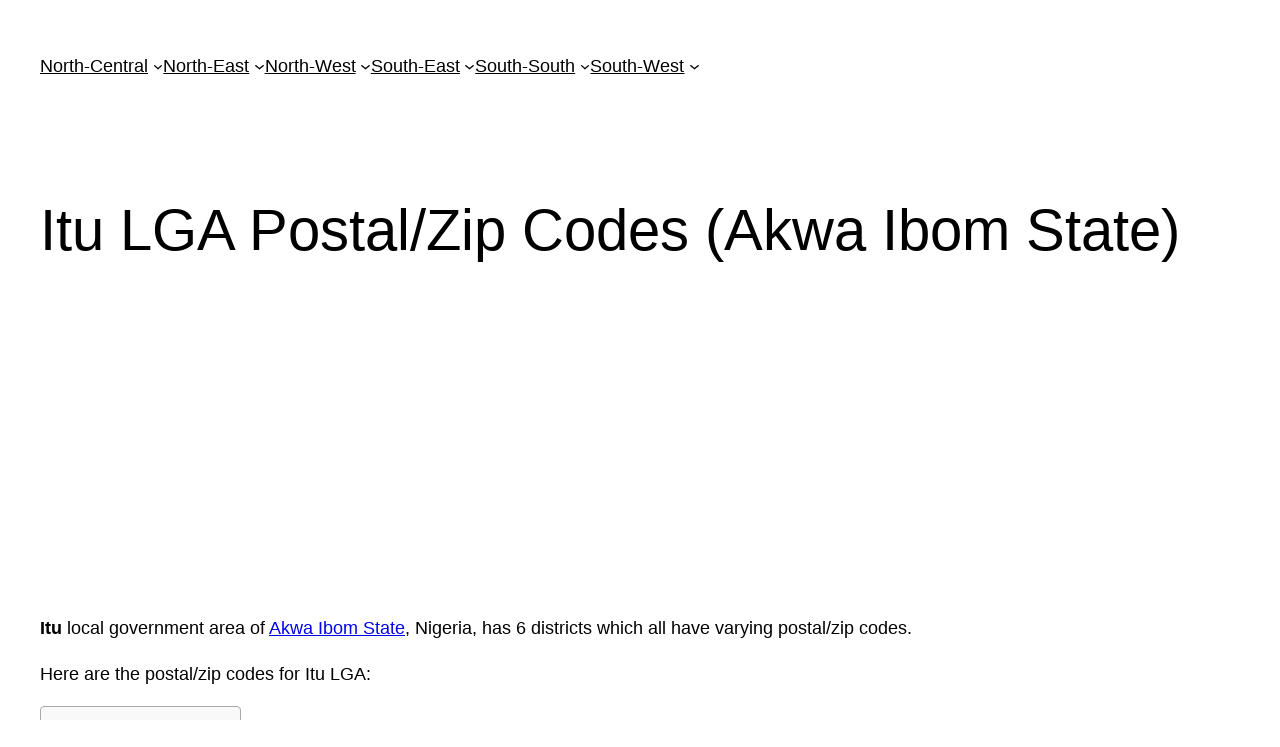

--- FILE ---
content_type: text/html; charset=utf-8
request_url: https://www.google.com/recaptcha/api2/aframe
body_size: 268
content:
<!DOCTYPE HTML><html><head><meta http-equiv="content-type" content="text/html; charset=UTF-8"></head><body><script nonce="WpZp39WJCG93YweUPIn27A">/** Anti-fraud and anti-abuse applications only. See google.com/recaptcha */ try{var clients={'sodar':'https://pagead2.googlesyndication.com/pagead/sodar?'};window.addEventListener("message",function(a){try{if(a.source===window.parent){var b=JSON.parse(a.data);var c=clients[b['id']];if(c){var d=document.createElement('img');d.src=c+b['params']+'&rc='+(localStorage.getItem("rc::a")?sessionStorage.getItem("rc::b"):"");window.document.body.appendChild(d);sessionStorage.setItem("rc::e",parseInt(sessionStorage.getItem("rc::e")||0)+1);localStorage.setItem("rc::h",'1769900660517');}}}catch(b){}});window.parent.postMessage("_grecaptcha_ready", "*");}catch(b){}</script></body></html>